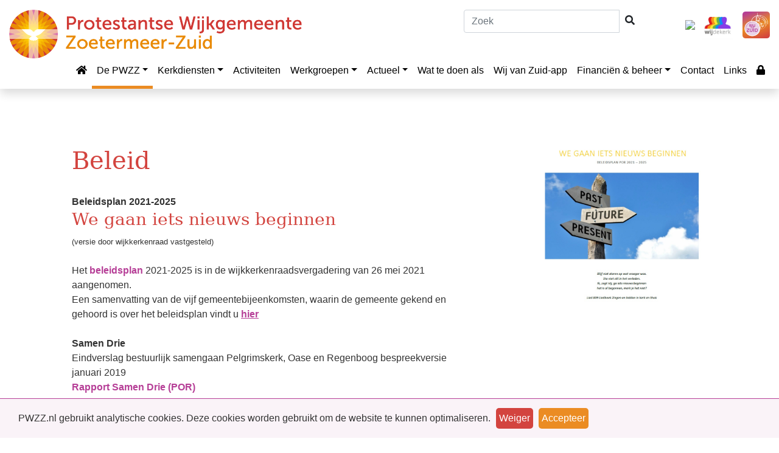

--- FILE ---
content_type: text/html; charset=UTF-8
request_url: https://pwzz.nl/overpor-58
body_size: 6505
content:

<!doctype html>

<html>
  <head>
    <!-- Required meta tags -->
    <meta charset="utf-8">
    <meta name="viewport" content="width=device-width, initial-scale=1, shrink-to-fit=no">
<meta name="description" content="Welkom op de website van de Protestantse Wijkgemeente Zoetermeer-Zuid. De PWZZ is een wijkgemeente, die ontstaan is uit drie Zoetermeerse geloofsgemeenschappen rondom de Pelgrimskerk (Dorp), De Oase (Meerzicht) en De Regenboog (Rokkeveen).">
<meta name="keywords" content="Protestantse, wijkgemeente, Zoetermeer, Zuid, pwzz, pelgrimskerk, oase, regenboog, meerzicht, rokkeveen, dorp, geloof, kerk, kerkdiensten, predikant, zondag, diensten, dominee, pastor, pastoraat, vieren, diaconie, collecte, verhuur">
    <!-- Bootstrap CSS -->
    <link rel="stylesheet" href="https://stackpath.bootstrapcdn.com/bootstrap/4.5.0/css/bootstrap.min.css">
	<link href="https://pwzz.nl/css/style.css" rel="stylesheet">
	<link href="../cms/fonts/fontawesome/css/all.css" rel="stylesheet">
<link rel="stylesheet" href="https://cdn.datatables.net/1.10.21/css/dataTables.bootstrap4.min.css">

<title>Protestantse Wijkgemeente Zoetermeer-Zuid</title>

	  <link rel="apple-touch-icon" sizes="57x57" href="https://pwzz.nl/favicon/apple-icon-57x57.png">
<link rel="apple-touch-icon" sizes="60x60" href="https://pwzz.nl/favicon/apple-icon-60x60.png">
<link rel="apple-touch-icon" sizes="72x72" href="https://pwzz.nl/favicon/apple-icon-72x72.png">
<link rel="apple-touch-icon" sizes="76x76" href="https://pwzz.nl/favicon/apple-icon-76x76.png">
<link rel="apple-touch-icon" sizes="114x114" href="https://pwzz.nl/favicon/apple-icon-114x114.png">
<link rel="apple-touch-icon" sizes="120x120" href="https://pwzz.nl/favicon/apple-icon-120x120.png">
<link rel="apple-touch-icon" sizes="144x144" href="https://pwzz.nl/favicon/apple-icon-144x144.png">
<link rel="apple-touch-icon" sizes="152x152" href="https://pwzz.nl/favicon/apple-icon-152x152.png">
<link rel="apple-touch-icon" sizes="180x180" href="https://pwzz.nl/favicon/apple-icon-180x180.png">
<link rel="icon" type="image/png" sizes="192x192"  href="https://pwzz.nl/favicon/android-icon-192x192.png">
<link rel="icon" type="image/png" sizes="32x32" href="https://pwzz.nl/favicon/favicon-32x32.png">
<link rel="icon" type="image/png" sizes="96x96" href="https://pwzz.nl/favicon/favicon-96x96.png">
<link rel="icon" type="image/png" sizes="16x16" href="https://pwzz.nl/favicon/favicon-16x16.png">
<link rel="manifest" href="https://pwzz.nl/favicon/manifest.json">
<meta name="msapplication-TileColor" content="#ffffff">
<meta name="msapplication-TileImage" content="https://pwzz.nl/favicon/ms-icon-144x144.png">
<meta name="theme-color" content="#ffffff">
	  
	  <!-- Global site tag (gtag.js) - Google Analytics -->
<script async src="https://www.googletagmanager.com/gtag/js?id=G-BGQHK8PNVK"></script>
<script>
  window.dataLayer = window.dataLayer || [];
  function gtag(){dataLayer.push(arguments);}
  gtag('js', new Date());

  gtag('config', 'G-BGQHK8PNVK', { 'anonymize_ip': true });
</script>
	  
</head>

<body class="fade-in">

<div id="cookiebanner" class="row">
<div class="col-md-12">PWZZ.nl gebruikt analytische cookies. Deze cookies worden gebruikt om de website te kunnen optimaliseren.
<button id="deny">Weiger</button>
<button id="allow">Accepteer</button>
</div>

</div>

	
	
<header class="nav-down transform shadow">		
<!--<div style="width:100%;padding:5px;text-align:right;background-color:#000;"><a href=""><i class="fa fa-search text-white mx-3"></i></a> <a href=""><i class="fab fa-facebook-f text-white mx-3"></i></a></div>-->
	
<div class="container-fluid pt-3">
	<div class="row justify-content-xl-end justify-content-between">
		<div class="col-xl-7 col-lg-12 col-12 pb-xl-0 pb-3"><a id="logo" href="index.php"><img class="transform" src="https://pwzz.nl/images/logoPOR.png"></a></div>
		
		<div class="col-xl-3 col-lg-5 mt-lg-0 mt-2 d-xl-block d-none">
			<form method="post" action="https://pwzz.nl/zoek.php">
<div class="input-group stylish-input-group">
<input type="text" class="form-control"  name="zoekwoord" placeholder="Zoek" >
<span class="input-group-addon"><button name="searchBtn" type="submit" class="btn btn-group p-2"><i class="fa fa-search"></i></button></span> 
</div>
</form>	
		</div>
		<div class="col-xl-2 col-lg-5 mt-lg-0 mt-2 d-xl-block d-none text-right">
	<a href="https://www.groenekerken.nl/" target="_blank"><img src="https://groenekerken.nl/wp-content/uploads/2023/11/logoGKrgb-wit-op-groen.svg" width="40px"></a>&nbsp;&nbsp;
<a href="https://www.wijdekerk.nl/" target="_blank"><img src="https://pwzz.nl/images/wijdekerk.png" width="50px"></a>
			&nbsp;&nbsp;
<a href="https://web.donkeymobile.com/sign-in?applicationId=app.donkeymobile.pknzoetermeerzuid" target="_blank"><img class="rounded-lg" src="https://www.pwzz.nl/cms/images/kerk-logo-PWZZ.png" width="45px" title="Web-app van Wij van Zuid"></a>
	
</div>
	
<nav class="navbar navbar-expand-xl" style="z-index: 100">
	
<div class="container-fluid">
<a class="navbar-toggler text-center justify-content-end" data-toggle="collapse" data-target="#navbarSupportedContent" aria-controls="navbarSupportedContent" aria-expanded="false" aria-label="Toggle navigation">
<span class="navbar-toggler-icon"><i class="fa fa-bars"></i></span></a>

<div class="collapse navbar-collapse justify-content-end" id="navbarSupportedContent">
<ul class="navbar-nav">
		<li id="home" class="nav-item"><a class="nav-link inklap" href="index.php"><i class="fa fa-home"></i></a></li>

	<li id="over" class="nav-item dropdown">
        <a class="nav-link dropdown-toggle" href="index.php#overpor" id="navbarDropdown" role="button" data-toggle="dropdown" aria-haspopup="true" aria-expanded="false">De PWZZ</a>
        <div class="dropdown-menu" aria-labelledby="navbarDropdown">
			<a id="overpor" class="dropdown-item inklap" href="https://www.pwzz.nl/over.php">Over de PWZZ</a>
			<a id="pastores" class="dropdown-item inklap" href="https://www.pwzz.nl/pastores.php">Onze dominees</a>
			<a id="leden" class="dropdown-item inklap" href="https://www.pwzz.nl/login.php">Alleen voor leden &nbsp; <i class="fa fa-lock paars"></i></a>
			<a id="missie" class="dropdown-item inklap" href="https://www.pwzz.nl/missie.php">Missie</a>
			<a id="kerkenraad" class="dropdown-item inklap" href="https://www.pwzz.nl/kerkenraad.php">Kerkenraad</a>
<!--
			<a id="vacatures" class="dropdown-item inklap" href="vacatures.php">Predikantsvacatures<div class="bg-geel vacature-aantal">
			2</div></a>
-->
			                   <a id="Beleid" class="dropdown-item inklap" href="https://www.pwzz.nl/overpor-58">Beleid</a>                   <a id="Protestantse-Gemeente-Zoetermeer" class="dropdown-item inklap" href="https://www.pwzz.nl/overpor-122">Protestantse Gemeente Zoetermeer</a>                   <a id="Vertrouwenspersonen-van-Zuid" class="dropdown-item inklap" href="https://www.pwzz.nl/overpor-1296">Vertrouwenspersonen van Zuid</a>                   <a id="Kinderen-en-jongeren" class="dropdown-item inklap" href="https://www.pwzz.nl/overpor-2469">Kinderen en jongeren</a>         </div>
    </li>
	<li id="kerkdiensten" class="nav-item dropdown">
        <a class="nav-link dropdown-toggle" href="index.php#kerkdiensten" id="navbarDropdown" role="button" data-toggle="dropdown" aria-haspopup="true" aria-expanded="false">Kerkdiensten</a>
        <div class="dropdown-menu" aria-labelledby="navbarDropdown">			
			<a id="bijeenkomsten" class="dropdown-item inklap" href="https://www.pwzz.nl/bijeenkomsten.php">Kerkdiensten</a>
			<a id="preken" class="dropdown-item inklap" href="https://www.pwzz.nl/preken.php">Preken</a>

			                   <a id="Over-de-kerkdiensten" class="dropdown-item inklap" href="https://www.pwzz.nl/kerkdiensten-62">Over de kerkdiensten</a>                   <a id="Kerkdiensten-online" class="dropdown-item inklap" href="https://www.pwzz.nl/kerkdiensten-123">Kerkdiensten online</a>						<a id="collectedoelen" class="dropdown-item inklap" href="https://www.pwzz.nl/collecte.php">Collectedoelen</a>
						
         </div>
    </li>
		<li id="activiteiten" class="nav-item"><a class="nav-link inklap" href="https://www.pwzz.nl/activiteiten.php">Activiteiten</a></li>

	<li id="werkgroepen" class="nav-item dropdown">
        <a class="nav-link dropdown-toggle" href="index.php#werkgroepen1" id="navbarDropdown" role="button" data-toggle="dropdown" aria-haspopup="true" aria-expanded="false">Werkgroepen</a>
        <div class="dropdown-menu" aria-labelledby="navbarDropdown">
			                   <a id="Werkgroep-Communicatie" class="dropdown-item inklap" href="https://www.pwzz.nl/werkgroepen-12">Werkgroep Communicatie</a>                   <a id="Werkgroep-Diaconie" class="dropdown-item inklap" href="https://www.pwzz.nl/werkgroepen-9">Werkgroep Diaconie</a>                   <a id="Werkgroep-Inspiratie" class="dropdown-item inklap" href="https://www.pwzz.nl/werkgroepen-7">Werkgroep Inspiratie</a>                   <a id="Werkgroep-Jeugd" class="dropdown-item inklap" href="https://www.pwzz.nl/werkgroepen-10">Werkgroep Jeugd</a>                   <a id="Werkgroep-Kerkrentmeesters" class="dropdown-item inklap" href="https://www.pwzz.nl/werkgroepen-11">Werkgroep Kerkrentmeesters</a>                   <a id="Werkgroep-Pastoraat" class="dropdown-item inklap" href="https://www.pwzz.nl/werkgroepen-20">Werkgroep Pastoraat</a>                   <a id="Werkgroep-Vieren" class="dropdown-item inklap" href="https://www.pwzz.nl/werkgroepen-21">Werkgroep Vieren</a>         </div>
    </li>
	<li id="actueel" class="nav-item dropdown">
        <a class="nav-link dropdown-toggle" href="#" id="navbarDropdown" role="button" data-toggle="dropdown" aria-haspopup="true" aria-expanded="false">Actueel</a>
        <div class="dropdown-menu" aria-labelledby="navbarDropdown">
			                   <a id="agenda" class="dropdown-item inklap" href="https://www.pwzz.nl/agenda.php">Agenda</a>
			                   <a id="nieuws" class="dropdown-item inklap" href="https://www.pwzz.nl/nieuws.php">Nieuws</a>
			                   <a id="oproepjes" class="dropdown-item inklap" href="https://www.pwzz.nl/oproepjes.php">Oproepjes</a>
			                   <a id="nieuwsbrieven" class="dropdown-item inklap" href="https://www.pwzz.nl/nieuwsbrieven.php">Nieuwsbrief</a>
<a id="media" class="dropdown-item inklap" href="media.php">In de media</a>

			                   <a id="Kerkblad" class="dropdown-item inklap" href="https://www.pwzz.nl/actueel-26">Kerkblad</a>         </div>
    </li>
		<li id="wattedoenals" class="nav-item"><a class="nav-link inklap" href="https://www.pwzz.nl/wattedoenals.php">Wat te doen als</a></li>
<li id="app" class="nav-item"><a class="nav-link inklap" href="https://www.pwzz.nl/wvzapp-1585">Wij van Zuid-app</a></li>

		
	<li id="financien" class="nav-item dropdown">
        <a class="nav-link dropdown-toggle" href="index.php#financien1" id="navbarDropdown" role="button" data-toggle="dropdown" aria-haspopup="true" aria-expanded="false">Financiën & beheer</a>
        <div class="dropdown-menu" aria-labelledby="navbarDropdown">
                            <a id="ANBI" class="dropdown-item inklap" href="https://www.pwzz.nl/financien-16">ANBI</a>                   <a id="Geef-met-Givt" class="dropdown-item inklap" href="https://www.pwzz.nl/financien-85">Geef met Givt</a>                   <a id="Kerkelijk-Bureau" class="dropdown-item inklap" href="https://www.pwzz.nl/financien-27">Kerkelijk Bureau</a>                   <a id="Ledenadministratie" class="dropdown-item inklap" href="https://www.pwzz.nl/financien-160">Ledenadministratie</a>                   <a id="Nalatenschap" class="dropdown-item inklap" href="https://www.pwzz.nl/financien-30">Nalatenschap</a>                   <a id="Reserveren-van-ruimte-" class="dropdown-item inklap" href="https://www.pwzz.nl/financien-2149">Reserveren van ruimte </a>                   <a id="Verhuur-Regenboog" class="dropdown-item inklap" href="https://www.pwzz.nl/financien-15">Verhuur Regenboog</a>                   <a id="Wijkkas" class="dropdown-item inklap" href="https://www.pwzz.nl/financien-555">Wijkkas</a>         </div>
    </li>
		
	<li id="contact" class="nav-item"><a class="nav-link inklap" href="https://www.pwzz.nl/contact.php">Contact</a></li>
	<li id="links" class="nav-item"><a class="nav-link inklap" href="https://www.pwzz.nl/links.php">Links</a></li>
	<li id="leden" class="nav-item"><a class="nav-link inklap" href="https://www.pwzz.nl/login.php"><i class="fa fa-lock" title="Alleen voor leden"></i></a></li>
</ul>
</div>
</div><!-- container -->
</nav>
</div>
	</div>
	</header>	
	
<div class="bovenruimte transform"></div>
		




<div class="container my-5">
	<div class="row">

		<div class="col-md-8 p-lg-5">
			
		<h1 class="rood fadeInLeft animated">Beleid</h1><br>

			<strong>Beleidsplan 2021-2025</strong>
<h3 class="rood">We gaan iets nieuws beginnen</h3>
<span class="small">(versie door wijkkerkenraad vastgesteld)<br /><br /></span>
<p>Het<a href="https://www.pwzz.nl/pdf/beleidsplan2021-2025.pdf" target="_blank" rel="noopener"> <strong>beleidsplan</strong> </a>2021-2025 is in de wijkkerkenraadsvergadering van 26 mei 2021 aangenomen.&nbsp;<br />Een samenvatting van de vijf gemeentebijeenkomsten, waarin de gemeente gekend en gehoord is over het beleidsplan vindt u <a href="https://www.pwzz.nl/cms/pdf/Samenvatting%205%20gemeenteavonden%20over%20beleidsnotitie%2007062021.pdf" target="_blank" rel="noopener"><span style="text-decoration: underline;"><strong>hier</strong></span></a><br /><br /><strong>Samen Drie</strong><br />Eindverslag bestuurlijk samengaan Pelgrimskerk, Oase en Regenboog bespreekversie januari 2019<br /><strong><a href="https://www.pwzz.nl/cms/pdf/SamenDrie.pdf" target="_blank" rel="noopener">Rapport Samen Drie (POR)</a><br /></strong><br /><strong>Jaarplan 2023</strong><br />Naar aanleiding van de gemeenteavond van 8 mei 2023 vindt u hier het<strong> <a href="pdf/Jaarplan-2023.pdf" target="_blank" rel="noopener">jaarplan 2023</a>.<br /></strong></p><br><br>
		</div>
		<div class="col-md-4 p-5">
			<img src="cms/images/beleidsplan%202021-2025%20def.jpg" width="100%">
										</div>
		</div>	
	</div>
</div>	
	
	
	<div style="background-image:url(https://pwzz.nl/images/footer.png);background-size:cover;background-position:top left;">
		<div class="container py-5 wit">
		<div class="row  justify-content-center">
			<div class="col-md-6"><img src="https://pwzz.nl/images/logoPWZZ-wit.png" width="300px"><br>
<br>

<!--
				<strong>Pelgrimskerk</strong><br>
Eerste Stationsstraat 86, 2712 HK Zoetermeer<br>
<a class="wit">06 21 52 58 68</a><br><br>

<strong>Kerkelijk Centrum De Oase</strong><br>
Kerkenbos 8, 2715 RP Zoetermeer<br>
<a class="wit">(079) 351 67 28</a><br><br>

-->
<strong>Kerkelijk Centrum De Regenboog</strong><br>
Nathaliegang 263, 2719 CR Zoetermeer<br>
<a class="wit">(079) 362 87 03</a><br>
<br>
<h3>Steunpunt</h3> <br>
<strong>De Oase</strong><br>
Kerkenbos 8<br>
2715 RP Zoetermeer <br>
<br>


<a class="wit" href="https://www.facebook.com/pwg.deregenboog.3" target="_blank"><img src="https://pwzz.nl/images/facebook.png" width="30px"></a><br>
<br>
<br>

<a href="https://pwzz.nl/pagina-47" class="wit">Disclaimer</a><br>
<a href="https://pwzz.nl/pagina-87" class="wit">Privacyverklaring</a><br>
<br><br>


<form method="post" action="https://pwzz.nl/zoek.php">
<div class="input-group stylish-input-group">
<input type="text" class="form-control"  name="zoekwoord" placeholder="Zoek" >
<span class="input-group-addon"><button name="searchBtn" type="submit" class="btn btn-group text-white"><i class="fa fa-search"></i></button></span>
</div>
</form>
	<br>
<br>
			
				
<!--<a href=""><i class="fab fa-2x fa-facebook-f text-white"></i></a>-->
</div>
			<div class="col-md-6"><h3>Snel naar</h3><br>
<div class="row  justify-content-center">
			<div class="col-md-6">

<a class="wit" href="https://pwzz.nl/index.php"><strong>Home</strong></a><br><br>
				<strong><a class="wit" href="https://pwzz.nl/over.php">Over de PWZZ</a></strong><br>
			<a class="wit" href="https://pwzz.nl/pastores.php">Onze dominees</a><br>
			<a class="wit" href="https://pwzz.nl/login.php">Alleen voor leden &nbsp; <i class="fa fa-lock wit"></i></a><br>
			<a class="wit" href="https://pwzz.nl/missie.php">Missie</a><br>
			<a class="wit" href="https://pwzz.nl/kerkenraad.php">Kerkenraad</a><br>
<!--			<a class="wit" href="https://pwzz.nl/vacatures.php">Predikantsvacatures</a><br>-->
								

                   <a class="wit" href="https://pwzz.nl/overpor-58">Beleid</a><br>				

                   <a class="wit" href="https://pwzz.nl/overpor-2469">Kinderen en jongeren</a><br>				

                   <a class="wit" href="https://pwzz.nl/overpor-122">Protestantse Gemeente Zoetermeer</a><br>				

                   <a class="wit" href="https://pwzz.nl/overpor-1296">Vertrouwenspersonen van Zuid</a><br><br>

								<strong>Kerkdiensten</strong><br>
				<a  class="wit" href="https://pwzz.nl/bijeenkomsten.php" target="_blank">Kerkdiensten</a><br>
				<a  class="wit" href="https://pwzz.nl/preken.php" target="_blank">Preken</a><br>
			                   <a class="wit" href="https://pwzz.nl/kerkdiensten-123">Kerkdiensten online</a><br>                   <a class="wit" href="https://pwzz.nl/kerkdiensten-62">Over de kerkdiensten</a><br>				<a class="wit" href="https://pwzz.nl/collecte.php">Collectedoelen</a><br>
				<br>
				<a class="wit" href="https://pwzz.nl/activiteiten.php"><strong>Activiteiten</strong></a><br><br>
	<strong>Werkgroepen</strong><br>

                   <a class="wit" href="https://pwzz.nl/werkgroepen-12">Werkgroep Communicatie</a><br>                   <a class="wit" href="https://pwzz.nl/werkgroepen-9">Werkgroep Diaconie</a><br>                   <a class="wit" href="https://pwzz.nl/werkgroepen-7">Werkgroep Inspiratie</a><br>                   <a class="wit" href="https://pwzz.nl/werkgroepen-10">Werkgroep Jeugd</a><br>                   <a class="wit" href="https://pwzz.nl/werkgroepen-11">Werkgroep Kerkrentmeesters</a><br>                   <a class="wit" href="https://pwzz.nl/werkgroepen-20">Werkgroep Pastoraat</a><br>                   <a class="wit" href="https://pwzz.nl/werkgroepen-21">Werkgroep Vieren</a><br><br>
</div>
	<div class="col-md-6">

			<strong>Actueel</strong><br>
	<a class="wit" href="https://pwzz.nl/agenda.php">Agenda</a><br>
			                   <a class="wit"  href="https://pwzz.nl/nieuws.php">Nieuws</a><br>
			                   <a class="wit"  href="https://pwzz.nl/oproepjes.php">Oproepjes</a><br>
			                   <a class="wit"  href="https://pwzz.nl/nieuwsbrieven.php">Nieuwsbrief</a><br>
			                   <a class="wit"  href="https://pwzz.nl/media.php">In de media</a><br>
                   <a class="wit" href="https://pwzz.nl/actueel-26">Kerkblad</a><br><br>
		
		<a class="wit" href="https://pwzz.nl/wattedoenals.php"><strong>Wat te doen als</strong></a><br><br>
		<a class="wit" href="https://pwzz.nl/wvzapp-1585"><strong>Wij van Zuid-app</strong></a><br><br>
<strong>Financiën & beheer</strong><br>
						                   <a class="wit" href="https://pwzz.nl/financien-16">ANBI</a><br>                   <a class="wit" href="https://pwzz.nl/financien-85">Geef met Givt</a><br>                   <a class="wit" href="https://pwzz.nl/financien-27">Kerkelijk Bureau</a><br>                   <a class="wit" href="https://pwzz.nl/financien-160">Ledenadministratie</a><br>                   <a class="wit" href="https://pwzz.nl/financien-30">Nalatenschap</a><br>                   <a class="wit" href="https://pwzz.nl/financien-2149">Reserveren van ruimte </a><br>                   <a class="wit" href="https://pwzz.nl/financien-15">Verhuur Regenboog</a><br>                   <a class="wit" href="https://pwzz.nl/financien-555">Wijkkas</a><br><br>

				
				<a class="wit" href="https://pwzz.nl/contact.php"><strong>Contact</strong> </a><br><br>

				<a class="wit" href="https://pwzz.nl/links.php"><strong>Links</strong> </a><br>
<br>
			</div>
			</div>
			</div>
			</div></div>
</div>
	
<div style="background-color:#000;height:50px;width: 100%"	></div>

	
<div class="modal fade" id="locatie-regenboog" tabindex="-1" role="dialog" aria-labelledby="myModalLabel">
<div class="modal-dialog" role="document"><div class="modal-content"><div class="p-3">
<button type="button" class="close" data-dismiss="modal" aria-label="Close"><span aria-hidden="true">&times;</span></button>
<strong class="modal-title" id="myModalLabel">Kerkelijk Centrum De Regenboog</strong><br>
Nathaliegang 263<br />2719 CR Zoetermeer<br />T (079) 362 87 03<strong><br /></strong><strong>Beheerder:&nbsp;</strong><u>Marja Oosterveen<br /></u><strong>M</strong>&nbsp;06 30 19 16 35<br /><strong>E</strong>&nbsp;<a href="mailto:marjaoosterveen@hotmail.com" target="_blank" rel="noopener">marjaoosterveen@hotmail.com</a>
</div></div></div></div>	
	
<div class="modal fade" id="locatie-oase" tabindex="-1" role="dialog" aria-labelledby="myModalLabel">
<div class="modal-dialog" role="document"><div class="modal-content"><div class="p-3">
<button type="button" class="close" data-dismiss="modal" aria-label="Close"><span aria-hidden="true">&times;</span></button>
<strong class="modal-title" id="myModalLabel">Kerkelijk Centrum De Oase</strong><br>
Kerkenbos 8<br />2715 RP Zoetermeer<br /><strong>T</strong> (079) 351 67 28<br /><strong>Beheerder De Oase: <br /></strong><span style="text-decoration: underline;">Arie van den Berg</span> <br /><strong>T</strong> (079) 351 31 28<br /><strong>M</strong> 06 46 88 14 26<br /><strong>E</strong> <a href="mailto:roml001@kpnmail.nl">roml001@kpnmail.nl</a>
</div></div></div></div>	
	
<div class="modal fade" id="locatie-oudekerk" tabindex="-1" role="dialog" aria-labelledby="myModalLabel">
<div class="modal-dialog" role="document"><div class="modal-content"><div class="p-3">
<button type="button" class="close" data-dismiss="modal" aria-label="Close"><span aria-hidden="true">&times;</span></button>
<strong class="modal-title" id="myModalLabel">Oude Kerk</strong><br>
Dorpsstraat 59<br>
2712 AD Zoetermeer<br>
<strong>T </strong>079 316 39 09
</div></div></div></div>	
	
<div class="modal fade" id="locatie-pelgrimskerk" tabindex="-1" role="dialog" aria-labelledby="myModalLabel">
<div class="modal-dialog" role="document"><div class="modal-content"><div class="p-3">
<button type="button" class="close" data-dismiss="modal" aria-label="Close"><span aria-hidden="true">&times;</span></button>
<strong class="modal-title" id="myModalLabel">De Pelgrimskerk</strong><br>
Eerste Stationsstraat 86<br />2712 HK Zoetermeer<br /><strong>Beheerder:</strong> <u>Gerda Griffioen<br /></u><strong>M</strong> 06 24 97 50 92<br /><strong>E</strong> <a href="mailto:beheerderpelgrimskerk@gmail.com">beheerderpelgrimskerk@gmail.com</a>
</div></div></div></div>	
	
<div class="modal fade" id="locatie-centrum" tabindex="-1" role="dialog" aria-labelledby="myModalLabel">
<div class="modal-dialog" role="document"><div class="modal-content"><div class="p-3">
<button type="button" class="close" data-dismiss="modal" aria-label="Close"><span aria-hidden="true">&times;</span></button>
<strong class="modal-title" id="myModalLabel">'t Centrum</strong><br>
Frans Halsstraat 1<br>
2712 JS Zoetermeer<br>
<strong>T</strong> (079) 316 36 00
</div></div></div></div>	
	
<div class="modal fade" id="locatie-ichthuskerk" tabindex="-1" role="dialog" aria-labelledby="myModalLabel">
<div class="modal-dialog" role="document"><div class="modal-content"><div class="p-3">
<button type="button" class="close" data-dismiss="modal" aria-label="Close"><span aria-hidden="true">&times;</span></button>
<strong class="modal-title" id="myModalLabel">Ichthuskerk</strong><br>
Parkdreef 258<br>
2724 EZ Zoetermeer<br>
<strong>T</strong> (079) 341 36 20<br>
<strong>W</strong> <a href="https://www.pwzn.nl" target="_blank">www.pwzn.nl</a>
</div></div></div></div>	
	
<div class="modal fade" id="locatie-wijngaard" tabindex="-1" role="dialog" aria-labelledby="myModalLabel">
<div class="modal-dialog" role="document"><div class="modal-content"><div class="p-3">
<button type="button" class="close" data-dismiss="modal" aria-label="Close"><span aria-hidden="true">&times;</span></button>
<strong class="modal-title" id="myModalLabel">De Wijngaard</strong><br>
Moeder Teresasingel 100<br>
2719 AZ Zoetermeer<br>
<strong>T</strong> (079) 316 3044<br>
<strong>W</strong> <a href="https://nicolaasparochiezoetermeer.nl/" target="_blank">nicolaasparochiezoetermeer.nl</a>
</div></div></div></div>	
	
	
	
<!-- Optional JavaScript -->
    <!-- jQuery first, then Popper.js, then Bootstrap JS -->

    <script src="https://code.jquery.com/jquery-3.5.1.slim.min.js"></script>
    <script src="https://cdn.jsdelivr.net/npm/popper.js@1.16.0/dist/umd/popper.min.js"></script>
    <script src="https://stackpath.bootstrapcdn.com/bootstrap/4.5.0/js/bootstrap.min.js"></script>
	<script src="https://pwzz.nl/js/scrollreveal.min.js"></script>
<script src="https://pwzz.nl/js/scroll-reavel-custom.js"></script>
<script src="https://pwzz.nl/js/classie.js"></script>

    <script>
// Shrink logo on scroll down
function init() {
window.addEventListener('scroll', function(e){
var distanceY = window.pageYOffset || document.documentElement.scrollTop,
shrinkOn = 50,
header = document.querySelector("header");
if (distanceY > shrinkOn) {
classie.add(header,"smaller");
} else {
if (classie.has(header,"smaller")) {
classie.remove(header,"smaller");}}});}
window.onload = init();



// Hide Header on scroll down
var didScroll;
var lastScrollTop = 0;
var delta = 5;
var navbarHeight = $('header').outerHeight();
$(window).scroll(function(event){didScroll = true;});
setInterval(function() {
if (didScroll) { hasScrolled(); didScroll = false;  } }, 250);
function hasScrolled() {
var st = $(this).scrollTop();
if(Math.abs(lastScrollTop - st) <= delta)
return;
if (st > lastScrollTop && st > navbarHeight){
$('header').removeClass('nav-down').addClass('nav-up');
} else {
if(st + $(window).height() < $(document).height()) {
$('header').removeClass('nav-up').addClass('nav-down');
}}
lastScrollTop = st;}
		
		
	</script>


<script>
    function setCookie(value) {
        var expires = "";
        var name = "cookies"
        var date = new Date();
        date.setTime(date.getTime() + (365*24*60*60*1000));
        expires = "; expires=" + date.toUTCString();
    document.cookie = name + "=" + (value || "")  + expires + "; path=/";
}    

function getCookie(cname) {
  var name = cname + "=";
  var decodedCookie = decodeURIComponent(document.cookie);
  var ca = decodedCookie.split(';');
  for(var i = 0; i <ca.length; i++) {
    var c = ca[i];
    while (c.charAt(0) == ' ') {
      c = c.substring(1);
    }
    if (c.indexOf(name) == 0) {
      return c.substring(name.length, c.length);
    }
  }
  return "";
}

function eraseCookie() {   
    var currentLocation = window.location.pathname;
       
    document.cookie = '_ga' + '=; Path=/; Domain=.pwzz.nl; Expires=Thu, 01 Jan 1970 00:00:01 GMT;';
    document.cookie = '_ga_BGQHK8PNVK' + '=; Path=/; Domain=.pwzz.nl; Expires=Thu, 01 Jan 1970 00:00:01 GMT;';
    document.cookie = '_gat' + '=; Path=/; Domain=.pwzz.nl; Expires=Thu, 01 Jan 1970 00:00:01 GMT;';
    document.cookie = '_gid' + '=; Path=/; Domain=.pwzz.nl; Expires=Thu, 01 Jan 1970 00:00:01 GMT;';
    document.cookie = 'PHPSESSID' + '=; Path=/; Domain=.pwzz.nl; Expires=Thu, 01 Jan 1970 00:00:01 GMT;';
    var cookies = document.cookie.split(";");

    for (var i = 0; i < cookies.length; i++) {
    var cookie = cookies[i];
    var eqPos = cookie.indexOf("");
    var name = eqPos > -1 ? cookie.substr(0, eqPos) : cookie;
    document.cookie = name + "=;expires=Thu, 01 Jan 1970 00:00:00 GMT";
    }  
}

function checkCookie() {
    
  var consent = getCookie("cookies");
    $('#cookiebanner').css("opacity", "1"); 
    $('#cookiebanner').css("z-index", "9999"); 
  if (consent == "allowed") {
        $('#cookiebanner').css("opacity", "0"); 
        $('#cookiebanner').css("z-index", "-1"); 

      window.dataLayer = window.dataLayer || [];
  function gtag(){dataLayer.push(arguments);}
  gtag('js', new Date());

  gtag('config', 'G-BGQHK8PNVK');


  } else if(consent == "denied") {
    $('#cookiebanner').css("opacity", "0"); 
    $('#cookiebanner').css("z-index", "-1");  
    eraseCookie();
    setCookie('denied');
  } 
 
  
}

$(document).ready(function() {
    checkCookie();
});

$('#revoke').click(function() {
    $('#cookiebanner').css("opacity", "1");
    $('#cookiebanner').css("z-index", "9999");
});

$('#allow').click(function() {
    $('#cookiebanner').css("opacity", "0"); 
    $('#cookiebanner').css("z-index", "-1"); 
    setCookie('allowed');
    checkCookie();
});

$('#deny').click(function() {
    $('#cookiebanner').css("opacity", "0");
    $('#cookiebanner').css("z-index", "-1");
    setCookie('denied');
    checkCookie();
});
</script>
  </body>
</html>
<script type="text/javascript">window.onload=function () { 
		$('#over').addClass('nav-active');
		$('#Beleid').addClass('active');}; </script>

--- FILE ---
content_type: text/css
request_url: https://pwzz.nl/css/style.css
body_size: 3378
content:
@charset "utf-8";
/* CSS Document */

html {height:100%;}

body {height:100%; color:#333;font-family: 'Roboto', sans-serif;}

#cookiebanner{background:#faf3f8;padding:15px 30px 15px 30px;bottom:0;position:fixed;width:102%;font-weight:300;font-size:16px;z-index: 1000;border-top:1px solid #b63f97;}
#deny{color:#fff;background-color:#d3443f;border:none;padding:5px;cursor:pointer;border-radius:5px;margin-right:5px;margin-left:5px;}
#allow{color:#fff;background-color:#eb8c23;border:none;padding:5px;cursor:pointer;border-radius:5px;}

.transform {-webkit-transition: all 0.5s;-moz-transition: all 0.5s;-ms-transition: all 0.5s;-o-transition: all 0.5s;transition: all 0.5s; }

.wit {color:#fff;}
.zwart {color:#000;}
.rood {color: #d3443f;}
.bg-rood {background-color: #d3443f;}
.paars {color: #b63f97;}
.bglpaars {background-color: #faf3f8;}
.geel {color: #eb8c23;}
.bg-geel {background-color: #eb8c23;}

header {background-color:#fff;width: 100%;position: fixed;top: 0;left: 0;z-index: 999; }
.nav-up {top: -150px;}
header #logo img { display: inline-block;height: 80px;margin-top:0px;margin-left:0px;}
header.smaller #logo img {height: 80px; }
.navbar-brand {width:250px;}
.navbar-brand img {width:100%;}
.bovenruimte {padding-top:144px;}
.bovenruimte-leden {padding-top:113px;}

@media (max-width:1150px) {
.nav-up {top: -120px;}
header #logo img { height: 65px;}
header.smaller #logo img {height: 65px; }
.bovenruimte {padding-top:80px;}
	.bovenruimte-leden {padding-top:98px;}

}
@media (max-width:992px) {
header #logo img { height: 45px;}
header.smaller #logo img {height: 45px; }
.bovenruimte {padding-top:120px;}
	.bovenruimte-leden {padding-top:98px;}

}

@media (max-width:767px) {
.nav-up {top: -200px;}
header #logo img { height: 55px;}
header.smaller #logo img {height: 50px; }
}



h1, h2, h3, h4 {font-family: Constantia, "Lucida Bright", "DejaVu Serif", Georgia, "serif";}

.breadcrumb {margin-bottom: 0rem;padding:5px;background-color: #faf3f8;}

@media (max-width:767px) {h4 {font-size:18px;}}

	
a {	color:#b63f97;	text-decoration:none;}
a:hover {color:#eb8c23;	text-decoration:none;}
a.wit {	color:#fff;	text-decoration:none;}
a.wit:hover {color:#fff;text-decoration:none;}

a.bijeenkomsten {color:#000; text-decoration:none;}
a.bijeenkomsten:hover {color:#b63f97;}

.btn-primary {background-color: #eb8c23;border-color: #eb8c23;}	
.btn-primary:hover {background-color: #b63f97;border-color: #b63f97;}	
.btn-primary.focus, .btn-primary:focus {background-color: #b63f97;border-color: #b63f97;box-shadow: 0 0 0 0.2rem rgba(211,154,197,.5);}	
.btn-primary:not(:disabled):not(.disabled).active, .btn-primary:not(:disabled):not(.disabled):active, .show>.btn-primary.dropdown-toggle {background-color: #b63f97;border-color: #b63f97;}
.btn-primary:not(:disabled):not(.disabled).active:focus, .btn-primary:not(:disabled):not(.disabled):active:focus, .show>.btn-primary.dropdown-toggle:focus {box-shadow: 0 0 0 0.2rem rgba(211,154,197,.5);}

.btn-secundary {background-color: #faf3f8;border-color: #b63f97;color:#b63f97;}	
.btn-secundary:hover {background-color: #b63f97;border-color: #b63f97;color:#fff}	
.btn-secundary.focus, .btn-secundary:focus {background-color: #b63f97;border-color: #b63f97;box-shadow: 0 0 0 0.2rem rgba(211,154,197,.5);}	
.btn-secundary:not(:disabled):not(.disabled).active, .btn-secundary:not(:disabled):not(.disabled):active, .show>.btn-secundary.dropdown-toggle {background-color: #b63f97;border-color: #b63f97;}
.btn-secundary:not(:disabled):not(.disabled).active:focus, .btn-secundary:not(:disabled):not(.disabled):active:focus, .show>.btn-secundary.dropdown-toggle:focus {box-shadow: 0 0 0 0.2rem rgba(211,154,197,.5);}


.dropdown-item.active, .dropdown-item:active {background-color: #eb8c23;}

.lijnonder {
    border-bottom: 1px solid #ccc;
}
.achtergrond {
    background-color: #fbf6fa;
}
.kol8 {
	color:#b63f97;	
    width: 12.5%;
    float: left;
    padding: 5px;
    margin: 5px 0;
    font-size: 12px;
}
.kol5 {
    width: 20%;
    float: left;
    padding: 5px;
    margin: 5px 0;
    font-size: 12px;
}
.kol4 {
    width: 25%;
    float: left;
    padding: 5px;
    margin: 5px 0;
	height:40px;
	display:inline-block;
    font-size: 14px;
	border-bottom:1px solid #ccc;
}

.agenda-img {background-size:cover;background-position:center center;height:300px;opacity:0.8}

.datum {margin:0px;}

.vacature-aantal {
    text-align: center;
    font-weight: bold;
    width: 15px;
    height: 15px;
    font-size: 9px;
    line-height: 9px;
    padding-top: 4px;
    padding-left: 2px;
    color: #fff;
    border-radius: 50%;
	display:inline-block;
	margin-left:5px;
}

.form-check-label {margin-bottom: 5px; border: 1px solid #ccc;padding:3px 8px;border-radius:5px; width: 150px;}
.form-check-label:hover { border: 1px solid #FF0000;}

@media (max-width:767px) {
	.kol8, .kol5 {width: 100%;text-align: center;font-size: 14px;}
	.agenda-img {height:300px;}
		.bovenruimte-leden {padding-top:88px;}


}
@media (min-width: 1200px) 	{ 
	.navbar {padding:0px;}
.navbar-expand-lg .navbar-nav .nav-link {padding-right: 0.5rem;padding-left: 0.5rem;}
.nav-item:hover {}
.nav-link {font-size: 14px;color:#000;border-bottom:5px solid #fff;}
.nav-link:hover {color:#d3443f;border-bottom:5px solid #fff;}
.nav-active {color:#eb8c23;border-bottom:5px solid #eb8c23;}	
	.agenda-img {height:180px;}

}	
@media (min-width: 1260px) 	{ 
	.navbar-expand-lg .navbar-nav .nav-link {padding-right: 0.8rem;padding-left: 0.8rem;}
	.nav-link {font-size: 16px;border-bottom:5px solid #fff; font-weight:500;}
.agenda-img {height:200px;}
}


.intro {font-size: 1.125rem;}



.parallax {
    height: auto;
    background-attachment: fixed;
    background-position: center;
    background-repeat: no-repeat;
    background-size: cover;
	padding:0px 0px;
}


.background-img-carousel {background-size:cover;background-position:center center; height:400px;}
.background-img {background-size:cover;background-position:center center; position: absolute; top:3rem;bottom:3rem;left:3rem;right:3rem;}
.overlay {background-size:cover;background-position:center center; position: absolute; top:0;bottom:0;left:0;right:0;}

.media-img {
    width: 90px;
    float: left;
    margin-right: 15px;
    background-size: cover;
    background-position: center center;
    height: 70px;
}
.portret-img {
    width: 50px;
    float: left;
    margin-right: 15px;
    background-size: cover;
    background-position: center center;
    height: 50px;
	border-radius:50%;
}

.fotos80 { height: 150px; background-color: #ddd;margin:5px; }
.fotos80[class] { width: 150px }

.object-fit_fill { object-fit: fill }
.object-fit_contain { object-fit: contain }
.object-fit_cover { object-fit: cover }
.object-fit_none { object-fit: none }
.object-fit_scale-down { object-fit: scale-down }

.grow {display:inline-block;-webkit-transition: all 0.5s;-moz-transition: all 0.5s;-ms-transition: all 0.5s;-o-transition: all 0.5s;transition: all 0.5s;}
.grow:hover {transform: scale(1.1);}

@media (max-width:992px) {
	.background-img {top:0;bottom:0;left:0;right:3rem;}
}
	

@media (max-width:767px) {
	.background-img-carousel {height:250px;}

	.headerafb {background-attachment:scroll;}
	.parallax {background-attachment:scroll; }
	.parallax {background-attachment:scroll; }
	.background-img {top:0;bottom:0;left:0;right:0;margin-bottom:15px;}}



.m_login {width:300px; margin:10% auto; text-align:center; background-color:#fff; padding:20px; border-radius:5px;  box-shadow:0px 0px 15px 2px rgba(0, 0, 0, 0.2);}
.m_input {display: block;border-radius:5px; width:100%; padding:5px 0; text-indent:10px; color:#5a4a42; border:1px solid #ccc;}

.m_knop {width:100px;border:0px; color:#fff; padding:5px 10px; border-radius:10px;text-align:center;box-shadow:0px 0px 15px 2px rgba(0, 0, 0, 0.2);background-color:#00aaad;
-webkit-transition: background-color .7s;
-moz-transition: background-color .7s;
-o-transition: background-color .7s;
-ms-transition: background-color .7s;
transition: background-color .7s;}
.m_knop:hover, .m_knop:focus,.m_knop:active {background-color:#a7a9ac;color:#fff;text-decoration:none;}
a.m_knop {font-size:1em; font-weight:100;}


.page-item.active .page-link {
    z-index: 3;
    color: #fff;
    background-color: #b63f97;
    border-color: #b63f97;
}
.page-link {
    position: relative;
    display: block;
    padding: .5rem .75rem;
    margin-left: -1px;
    line-height: 1.25;
    color: #b63f97;
    background-color: #fff;
    border: 1px solid #dee2e6;
}
.page-link:hover {
    z-index: 2;
    color: #000;
    text-decoration: none;
    background-color: #fff;
    border-color: #dee2e6;
}




/*******************************Calendar Top Navigation*********************************/
div#calendar{
  padding:0px;
  width: 602px;
  font-family:Helvetica, "Times New Roman", Times, serif;
}
 
div#calendar div.box{
    position:relative;
    top:0px;
    left:0px;
    width:100%;
    height:40px;
    background-color:   #b63f97 ;      
}
 
div#calendar div.header{
    line-height:40px;  
    vertical-align:middle;
    position:absolute;
    left:11px;
    top:0px;
    width:582px;
    height:40px;   
    text-align:center;
}
 
div#calendar div.header a.prev,div#calendar div.header a.next{ 
    position:absolute;
    top:0px;   
    height: 17px;
    display:block;
    cursor:pointer;
    text-decoration:none;
    color:#FFF;
}
 
div#calendar div.header span.title{
    color:#FFF;
    font-size:18px;
}
 
 
div#calendar div.header a.prev{
    left:0px;
}
 
div#calendar div.header a.next{
    right:0px;
}
 
 
 
 
/*******************************Calendar Content Cells*********************************/
div#calendar div.box-content{
    border:1px solid #b63f97 ;
    border-top:none;
	background-color:#fbf6fa;
}
 
 
 
div#calendar ul.label{
    float:left;
    margin: 0px;
    padding: 0px;
    margin-top:5px;
    margin-left: 5px;
}
 
div#calendar ul.label li{
    margin:0px;
    padding:0px;
    margin-right:5px;  
    float:left;
    list-style-type:none;
    width:80px;
    height:40px;
    line-height:40px;
    vertical-align:middle;
    text-align:center;
    color:#b63f97;
    font-size: 15px;
    background-color: transparent;
	font-weight:700;
	text-transform: uppercase;
}
 
 
div#calendar ul.dates{
    float:left;
    margin: 0px;
    padding: 0px;
    margin-left: 5px;
    margin-bottom: 5px;
}
 
/** overall width = width+padding-right**/
div#calendar ul.dates li{
    margin:0px;
    padding:0px;
    margin-right:5px;
    margin-top: 5px;
    line-height:80px;
    vertical-align:middle;
    float:left;
    list-style-type:none;
    width:80px;
    height:80px;
    font-size:25px;
    background-color: #fff;
    color:#000;
    text-align:center; 
}
div#calendar ul.dates li:hover {background-color: #fbf6fa;}
div#calendar ul.dates li.active {border:1px solid #b63f97; font-weight:700;color:#b63f97}

:focus{ outline:none;}
 
div.clear{clear:both;}   

@media (max-width:767px) {
	div#calendar{ width: 300px;}
	
	div#calendar div.header{
    line-height:40px;  
    width:280px;
    height:20px;   
}
	div#calendar div.header span.title{font-size:14px;}
	
	div#calendar div.header a.prev,div#calendar div.header a.next{font-size:12px;}
	
	div#calendar ul.label li{
    margin:0px;
    padding:0px;
    margin-right:1px;      
	width:40px;
    height:20px;
    line-height:20px;
}
	
	div#calendar ul.dates li{
    margin-right:1px;
    margin-top: 1px;
    line-height:40px;
    width:40px;
    height:40px;
    font-size:15px;
}
 
	
}

.animated { 
-webkit-animation-duration: 3s; 
animation-duration: 3s; 
-webkit-animation-fill-mode: both; 
animation-fill-mode: both; 
-webkit-animation-timing-function: ease; 
animation-timing-function: ease; 
}
.animated1 { 
-webkit-animation-duration: 5s; 
animation-duration: 5s; 
-webkit-animation-fill-mode: both; 
animation-fill-mode: both; 
-webkit-animation-timing-function: ease-in-out; 
animation-timing-function: ease-in-out;
} 
.animated2 {
-webkit-animation-name: bounceIn;
-webkit-animation-duration: 2s;
-webkit-animation-iteration-count: 5s;
-webkit-animation-timing-function: ease-in-out;
-webkit-animation-fill-mode: forwards;
animation-name: bounceIn;
animation-duration: 2s;
animation-iteration-count: 5s;
animation-timing-function: ease-in-out;
animation-fill-mode: forwards;
}

@-webkit-keyframes fadeInDown { 0% {opacity: 0;-webkit-transform: translateY(-20px);} 100% {opacity: 1;-webkit-transform: translateY(0);} } 
@keyframes fadeInDown { 0% { opacity: 0; transform: translateY(-20px); } 100% { opacity: 1; transform: translateY(0); } } 
.fadeInDown { -webkit-animation-name: fadeInDown; animation-name: fadeInDown; }

@-webkit-keyframes fadeInUp { 0% {opacity: 0;-webkit-transform: translateY(0);} 100% {opacity: 1;-webkit-transform: translateY(-20px);} } 
@keyframes fadeInUp { 0% { opacity: 0; transform: translateY(0); } 100% { opacity:1; transform: translateY(-20px); } } 
.fadeInUp { -webkit-animation-name: fadeInUp; animation-name: fadeInUp; }

@-webkit-keyframes fadeInLeft { 0% { opacity: 0; -webkit-transform: translateX(-50px); } 100% { opacity: 1; -webkit-transform: translateX(0); } } 
@keyframes fadeInLeft { 0% { opacity: 0; transform: translateX(-20px); } 100% { opacity: 1; transform: translateX(0); }} 
.fadeInLeft { -webkit-animation-name: fadeInLeft; animation-name: fadeInLeft; }

@-webkit-keyframes fadeIn { 0% {opacity: 0;}100% {opacity: 0.9;} } 
@keyframes fadeIn { 0% {opacity: 0;}100% {opacity: 0.9;}  } 

@-webkit-keyframes fadeInRight { 0% { opacity: 0; -webkit-transform: translateX(20px); } 100% { opacity: 1; -webkit-transform: translateX(0); } } 
@keyframes fadeInRight { 0% { opacity: 0; transform: translateX(50px); } 100% { opacity: 1; transform: translateX(0); } } 
.fadeInRight { -webkit-animation-name: fadeInRight; animation-name: fadeInRight; }
.fadeIn { -webkit-animation-name: fadeIn; animation-name: fadeIn; }

@-moz-keyframes slide {0% {-moz-transform: translateX(-100px);}100% {-moz-transform: translateX(0);}}
@-webkit-keyframes slide {0% {-webkit-transform: translateX(-100px);}100% {-webkit-transform: translateX(0);}}
@keyframes slide {0% {transform: translateX(-100px);}100% {transform: translateX(0);}}

@-webkit-keyframes pulse {0% { -webkit-transform: scale(1); }50% { -webkit-transform: scale(1.5); }100% { -webkit-transform: scale(1); }} 
@keyframes pulse {0% { transform: scale(1); }50% { transform: scale(1.5); }100% { transform: scale(1); }} 
.pulse {-webkit-animation-name: pulse;animation-name: pulse;}
	
	

.fade-in{
  animation: animationFrames ease 1s;
  animation-iteration-count: 1;
  transform-origin: 50% 50%;
  animation-fill-mode:forwards; /*when the spec is finished*/
  -webkit-animation: animationFrames ease 1s;
  -webkit-animation-iteration-count: 1;
  -webkit-transform-origin: 50% 50%;
  -webkit-animation-fill-mode:forwards; /*Chrome 16+, Safari 4+*/ 
  -moz-animation: animationFrames ease 1s;
  -moz-animation-iteration-count: 1;
  -moz-transform-origin: 50% 50%;
  -moz-animation-fill-mode:forwards; /*FF 5+*/
  -o-animation: animationFrames ease 1s;
  -o-animation-iteration-count: 1;
  -o-transform-origin: 50% 50%;
  -o-animation-fill-mode:forwards; /*Not implemented yet*/
  -ms-animation: animationFrames ease 1s;
  -ms-animation-iteration-count: 1;
  -ms-transform-origin: 50% 50%;
  -ms-animation-fill-mode:forwards; /*IE 10+*/
}

@keyframes animationFrames{
  0% {
    opacity:0;
  }
  100% {
    opacity:1;
  }
}

@-moz-keyframes animationFrames{
  0% {
    opacity:0;
  }
  100% {
    opacity:1;
  }
}

@-webkit-keyframes animationFrames {
  0% {
    opacity:0;
  }
  100% {
    opacity:1;
  }
}

@-o-keyframes animationFrames {
  0% {
    opacity:0;
  }
  100% {
    opacity:1;
  }
}

@-ms-keyframes animationFrames {
  0% {
    opacity:0;
  }
  100% {
    opacity:1;
  }
}

--- FILE ---
content_type: text/javascript
request_url: https://pwzz.nl/js/scroll-reavel-custom.js
body_size: 1836
content:
var $ = $.noConflict();
$(document).ready(function () {
    "use strict";
    if ($('.scrollReveal').length && !$('html.ie9').length) {
        $('.scrollReveal').parent().css('overflow', 'hidden');
        window.sr = ScrollReveal({
            reset: true,
            distance: '32px',
            mobile: false,
            duration: 850,
            scale: 1,
            viewFactor: 0.3,
            easing: 'ease-in-out'
        });
        sr.reveal('.sr-top', {origin: 'top'});
        sr.reveal('.sr-bottom', {origin: 'bottom'});
        sr.reveal('.sr-left', {origin: 'left'});
        sr.reveal('.sr-long-left', {origin: 'left', distance: '70px', duration: 1000});
        sr.reveal('.sr-right', {origin: 'right'});
        sr.reveal('.sr-scaleUp', {scale: '0.8'});
        sr.reveal('.sr-scaleDown', {scale: '1.15'});

        sr.reveal('.sr-delay-1', {delay: 200});
        sr.reveal('.sr-delay-2', {delay: 400});
        sr.reveal('.sr-delay-3', {delay: 600});
        sr.reveal('.sr-delay-4', {delay: 800});
        sr.reveal('.sr-delay-5', {delay: 1000});
        sr.reveal('.sr-delay-6', {delay: 1200});
        sr.reveal('.sr-delay-7', {delay: 1400});
        sr.reveal('.sr-delay-8', {delay: 1600});

        sr.reveal('.sr-ease-in-out-quad', {easing: 'cubic-bezier(0.455,  0.030, 0.515, 0.955)'});
        sr.reveal('.sr-ease-in-out-cubic', {easing: 'cubic-bezier(0.645,  0.045, 0.355, 1.000)'});
        sr.reveal('.sr-ease-in-out-quart', {easing: 'cubic-bezier(0.770,  0.000, 0.175, 1.000)'});
        sr.reveal('.sr-ease-in-out-quint', {easing: 'cubic-bezier(0.860,  0.000, 0.070, 1.000)'});
        sr.reveal('.sr-ease-in-out-sine', {easing: 'cubic-bezier(0.445,  0.050, 0.550, 0.950)'});
        sr.reveal('.sr-ease-in-out-expo', {easing: 'cubic-bezier(1.000,  0.000, 0.000, 1.000)'});
        sr.reveal('.sr-ease-in-out-circ', {easing: 'cubic-bezier(0.785,  0.135, 0.150, 0.860)'});
        sr.reveal('.sr-ease-in-out-back', {easing: 'cubic-bezier(0.680, -0.550, 0.265, 1.550)'});
    }
});


